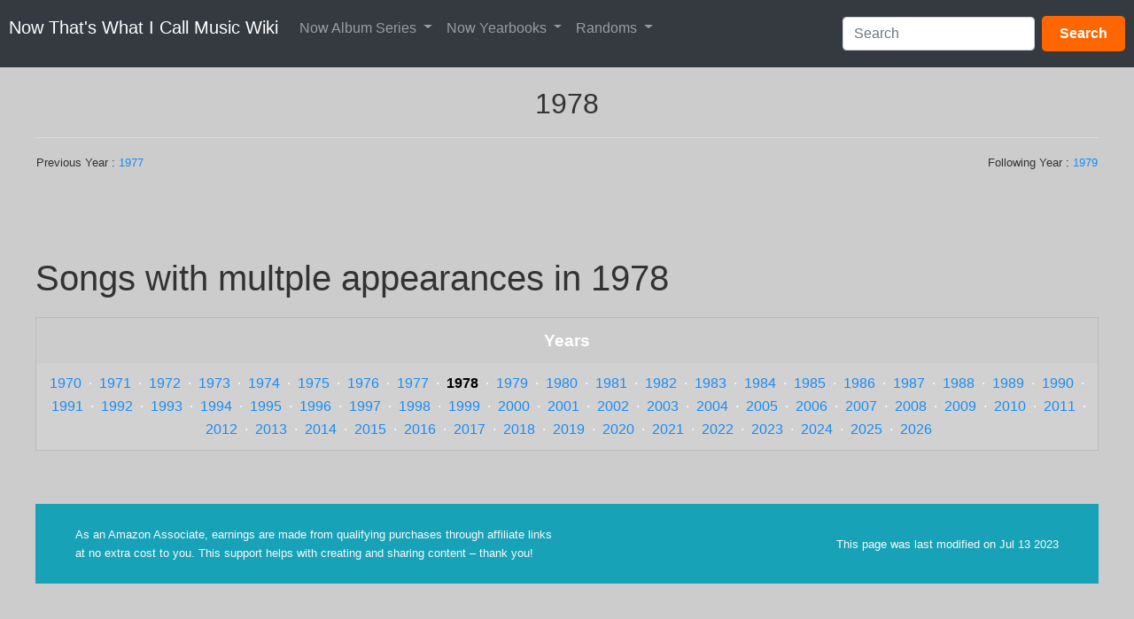

--- FILE ---
content_type: text/html; charset=UTF-8
request_url: https://nowmusicwiki.com/index.php?title=1978
body_size: 9903
content:
<!DOCTYPE html>
<html class="client-nojs" lang="en-GB" dir="ltr">
<head>
<meta charset="UTF-8">
<title>1978 - Now That's What I Call Music Wiki</title>
<script>(function(){var className="client-js";var cookie=document.cookie.match(/(?:^|; )nowmusicdbwikimwclientpreferences=([^;]+)/);if(cookie){cookie[1].split('%2C').forEach(function(pref){className=className.replace(new RegExp('(^| )'+pref.replace(/-clientpref-\w+$|[^\w-]+/g,'')+'-clientpref-\\w+( |$)'),'$1'+pref+'$2');});}document.documentElement.className=className;}());RLCONF={"wgBreakFrames":false,"wgSeparatorTransformTable":["",""],"wgDigitTransformTable":["",""],"wgDefaultDateFormat":"dmy","wgMonthNames":["","January","February","March","April","May","June","July","August","September","October","November","December"],"wgRequestId":"7cebbcaf961807f76177c531","wgCanonicalNamespace":"","wgCanonicalSpecialPageName":false,"wgNamespaceNumber":0,"wgPageName":"1978","wgTitle":"1978","wgCurRevisionId":39232,"wgRevisionId":39232,"wgArticleId":18936,"wgIsArticle":true,"wgIsRedirect":false,"wgAction":"view","wgUserName":null,"wgUserGroups":["*"],"wgCategories":["Year"],"wgPageViewLanguage":"en-gb",
"wgPageContentLanguage":"en-gb","wgPageContentModel":"wikitext","wgRelevantPageName":"1978","wgRelevantArticleId":18936,"wgIsProbablyEditable":false,"wgRelevantPageIsProbablyEditable":false,"wgRestrictionEdit":[],"wgRestrictionMove":[],"wgPageFormsTargetName":null,"wgPageFormsAutocompleteValues":[],"wgPageFormsAutocompleteOnAllChars":false,"wgPageFormsFieldProperties":[],"wgPageFormsCargoFields":[],"wgPageFormsDependentFields":[],"wgPageFormsCalendarValues":[],"wgPageFormsCalendarParams":[],"wgPageFormsCalendarHTML":null,"wgPageFormsGridValues":[],"wgPageFormsGridParams":[],"wgPageFormsContLangYes":null,"wgPageFormsContLangNo":null,"wgPageFormsContLangMonths":[],"wgPageFormsHeightForMinimizingInstances":800,"wgPageFormsDelayReload":false,"wgPageFormsShowOnSelect":[],"wgPageFormsScriptPath":"/extensions/PageForms","edgValues":[],"wgPageFormsEDSettings":null,"wgAmericanDates":false,"wgMediaViewerOnClick":true,"wgMediaViewerEnabledByDefault":true,"srfFilteredConfig":null,
"wgMinervaPermissions":{"watchable":true,"watch":false},"wgMinervaFeatures":{"beta":false,"donate":true,"mobileOptionsLink":false,"categories":false,"pageIssues":false,"talkAtTop":true,"historyInPageActions":true,"overflowSubmenu":true,"tabsOnSpecials":true,"personalMenu":true,"mainMenuExpanded":true,"echo":false,"nightMode":false},"wgMinervaDownloadNamespaces":[0]};RLSTATE={"site.styles":"ready","user.styles":"ready","user":"ready","user.options":"loading","ext.bootstrap.styles":"ready","ext.bootstrapComponents.bootstrap.fix":"ready","skins.minerva.base.styles":"ready","skins.minerva.content.styles.images":"ready","mediawiki.hlist":"ready","skins.minerva.codex.styles":"ready","skins.minerva.icons.wikimedia":"ready","skins.minerva.mainMenu.icons":"ready","skins.minerva.mainMenu.styles":"ready","skins.minerva.amc.styles":"ready","skins.minerva.personalMenu.icons":"ready","skins.minerva.mainMenu.advanced.icons":"ready","skins.minerva.overflow.icons":"ready","ext.srf.styles":"ready"};
RLPAGEMODULES=["ext.headertabs","ext.smw.styles","ext.bootstrap.scripts","smw.entityexaminer","site","mediawiki.page.ready","skins.minerva.scripts","ext.smw.purge"];</script>
<script>(RLQ=window.RLQ||[]).push(function(){mw.loader.impl(function(){return["user.options@12s5i",function($,jQuery,require,module){mw.user.tokens.set({"patrolToken":"+\\","watchToken":"+\\","csrfToken":"+\\"});
}];});});</script>
<link rel="stylesheet" href="/load.php?lang=en-gb&amp;modules=ext.bootstrap.styles%7Cext.bootstrapComponents.bootstrap.fix%7Cext.srf.styles%7Cmediawiki.hlist%7Cskins.minerva.amc.styles%7Cskins.minerva.base.styles%7Cskins.minerva.codex.styles%7Cskins.minerva.content.styles.images%7Cskins.minerva.icons.wikimedia%7Cskins.minerva.mainMenu.advanced.icons%7Cskins.minerva.mainMenu.icons%2Cstyles%7Cskins.minerva.overflow.icons%7Cskins.minerva.personalMenu.icons&amp;only=styles&amp;skin=minerva">
<script async="" src="/load.php?lang=en-gb&amp;modules=startup&amp;only=scripts&amp;raw=1&amp;skin=minerva"></script>
<style>#mw-indicator-mw-helplink {display:none;}</style>
<meta name="ResourceLoaderDynamicStyles" content="">
<link rel="stylesheet" href="/load.php?lang=en-gb&amp;modules=site.styles&amp;only=styles&amp;skin=minerva">
<meta name="generator" content="MediaWiki 1.43.0">
<meta name="robots" content="max-image-preview:standard">
<meta name="format-detection" content="telephone=no">
<meta name="twitter:card" content="summary_large_image">
<meta name="viewport" content="width=device-width, initial-scale=1.0, user-scalable=yes, minimum-scale=0.25, maximum-scale=5.0">
<link rel="alternate" type="application/rdf+xml" title="1978" href="/index.php?title=Special:ExportRDF/1978&amp;xmlmime=rdf">
<link rel="icon" href="/skins/favicons/favicon.ico">
<link rel="search" type="application/opensearchdescription+xml" href="/rest.php/v1/search" title="Now That&#039;s What I Call Music Wiki (en-gb)">
<link rel="EditURI" type="application/rsd+xml" href="https://nowmusicwiki.com/api.php?action=rsd">
<link rel="alternate" type="application/atom+xml" title="Now That&#039;s What I Call Music Wiki Atom feed" href="/index.php?title=Special:RecentChanges&amp;feed=atom">
<meta property="og:title" content="1978">
<meta property="og:site_name" content="Now That&#039;s What I Call Music Wiki">
<meta property="og:url" content="https://nowmusicwiki.com/index.php?title=1978">
<meta property="og:image" content="https://nowmusicwiki.com/resources/assets/change-your-logo.svg">
<meta property="article:modified_time" content="2023-07-13T13:40:15Z">
<meta property="article:published_time" content="2023-07-13T13:40:15Z">
<script type="application/ld+json">{"@context":"http:\/\/schema.org","@type":"Article","name":"1978 - Now That's What I Call Music Wiki","headline":"1978 - Now That's What I Call Music Wiki","mainEntityOfPage":"1978","identifier":"https:\/\/nowmusicwiki.com\/index.php?title=1978","url":"https:\/\/nowmusicwiki.com\/index.php?title=1978","dateModified":"2023-07-13T13:40:15Z","datePublished":"2023-07-13T13:40:15Z","image":{"@type":"ImageObject","url":"https:\/\/nowmusicwiki.com\/resources\/assets\/change-your-logo.svg"},"author":{"@type":"Organization","name":"Now That's What I Call Music Wiki","url":"https:\/\/nowmusicwiki.com","logo":{"@type":"ImageObject","url":"https:\/\/nowmusicwiki.com\/resources\/assets\/change-your-logo.svg","caption":"Now That's What I Call Music Wiki"}},"publisher":{"@type":"Organization","name":"Now That's What I Call Music Wiki","url":"https:\/\/nowmusicwiki.com","logo":{"@type":"ImageObject","url":"https:\/\/nowmusicwiki.com\/resources\/assets\/change-your-logo.svg","caption":"Now That's What I Call Music Wiki"}},"potentialAction":{"@type":"SearchAction","target":"https:\/\/nowmusicwiki.com\/index.php?title=Special:Search&search={search_term}","query-input":"required name=search_term"}}</script>
</head>
<body class="mediawiki ltr sitedir-ltr mw-hide-empty-elt ns-0 ns-subject page-1978 rootpage-1978 stable skin-minerva action-view skin--responsive minerva--history-page-action-enabled"><div id="mw-mf-viewport">
	<div id="mw-mf-page-center">
		<a class="mw-mf-page-center__mask" href="#"></a>
		<header class="header-container header-chrome">
			<div class="minerva-header">
				<nav class="navigation-drawer toggle-list view-border-box">
					<input type="checkbox" id="main-menu-input" class="toggle-list__checkbox" role="button" aria-haspopup="true" aria-expanded="false" aria-labelledby="mw-mf-main-menu-button">
					<label role="button" for="main-menu-input" id="mw-mf-main-menu-button" aria-hidden="true" data-event-name="ui.mainmenu" class="cdx-button cdx-button--size-large cdx-button--fake-button cdx-button--fake-button--enabled cdx-button--icon-only cdx-button--weight-quiet toggle-list__toggle">
    <span class="minerva-icon minerva-icon--menu"></span>
<span></span>
</label>

					<div id="mw-mf-page-left" class="menu view-border-box">
	<ul id="p-navigation" class="toggle-list__list">
			<li class="toggle-list-item ">
				<a class="toggle-list-item__anchor menu__item--home" href="/index.php?title=Main_Page" data-mw="interface">
					<span class="minerva-icon minerva-icon--home"></span>

					<span class="toggle-list-item__label">Home</span>
				</a>
			</li>
			<li class="toggle-list-item ">
				<a class="toggle-list-item__anchor menu__item--random" href="/index.php?title=Special:Random" data-mw="interface">
					<span class="minerva-icon minerva-icon--die"></span>

					<span class="toggle-list-item__label">Random</span>
				</a>
			</li>
	</ul>
	<ul id="p-interaction" class="toggle-list__list">
			<li class="toggle-list-item ">
				<a class="toggle-list-item__anchor menu__item--recentchanges" href="/index.php?title=Special:RecentChanges" data-event-name="menu.recentchanges" data-mw="interface">
					<span class="minerva-icon minerva-icon--recentChanges"></span>

					<span class="toggle-list-item__label">Recent changes</span>
				</a>
			</li>
			<li class="toggle-list-item ">
				<a class="toggle-list-item__anchor menu__item--specialPages" href="/index.php?title=Special:SpecialPages" data-event-name="menu.specialPages" data-mw="interface">
					<span class="minerva-icon minerva-icon--specialPages"></span>

					<span class="toggle-list-item__label">Special pages</span>
				</a>
			</li>
			<li class="toggle-list-item ">
				<a class="toggle-list-item__anchor menu__item--speechBubbles" href="/index.php?title=Now_That%27s_What_I_Call_Music_Wiki:Community_portal" data-event-name="menu.speechBubbles" data-mw="interface">
					<span class="minerva-icon minerva-icon--speechBubbles"></span>

					<span class="toggle-list-item__label">Community portal</span>
				</a>
			</li>
	</ul>
	<ul id="pt-preferences" class="toggle-list__list">
			<li class="toggle-list-item ">
				<a class="toggle-list-item__anchor menu__item--preferences" href="/index.php?title=Special:Preferences" data-event-name="menu.preferences" data-mw="interface">
					<span class="minerva-icon minerva-icon--settings"></span>

					<span class="toggle-list-item__label">Preferences</span>
				</a>
			</li>
	</ul>
	<ul class="hlist">
			<li class="toggle-list-item ">
				<a class="toggle-list-item__anchor menu__item--about" href="/index.php?title=Now_That%27s_What_I_Call_Music_Wiki:About" data-mw="interface">
					
					<span class="toggle-list-item__label">About Now That&#039;s What I Call Music Wiki</span>
				</a>
			</li>
			<li class="toggle-list-item ">
				<a class="toggle-list-item__anchor menu__item--disclaimers" href="/index.php?title=Now_That%27s_What_I_Call_Music_Wiki:General_disclaimer" data-mw="interface">
					
					<span class="toggle-list-item__label">Disclaimers</span>
				</a>
			</li>
	</ul>
</div>

					<label class="main-menu-mask" for="main-menu-input"></label>
				</nav>
				<div class="branding-box">
					<a href="/index.php?title=Main_Page">
						<span>
Now That&#039;s What I Call Music Wiki
</span>
						
					</a>
				</div>
					<form action="/index.php" method="get" class="minerva-search-form">
				<div class="search-box">
					<input type="hidden" name="title" value="Special:Search"/>
					<input class="search skin-minerva-search-trigger" id="searchInput"
						 type="search" name="search" placeholder="Search Now That&#039;s What I Call Music Wiki" aria-label="Search Now That&#039;s What I Call Music Wiki" autocapitalize="sentences" title="Search Now That&#039;s What I Call Music Wiki [f]" accesskey="f">
					<span class="search-box-icon-overlay"><span class="minerva-icon minerva-icon--search"></span>
</span>
				</div>
				<button id="searchIcon" class="cdx-button cdx-button--size-large cdx-button--icon-only cdx-button--weight-quiet skin-minerva-search-trigger">
	    <span class="minerva-icon minerva-icon--search"></span>
<span>Search</span>
	</button>
</form>
		<nav class="minerva-user-navigation" aria-label="User navigation">
					<div class="toggle-list minerva-user-menu">
	<input
		type="checkbox"
		id="minerva-user-menu-checkbox"
		class="toggle-list__checkbox"
		role="button"
		aria-labelledby="minerva-user-menu-toggle"
		aria-expanded="false"
		aria-haspopup="true">
	<label role="button" id="minerva-user-menu-toggle" for="minerva-user-menu-checkbox" aria-hidden="true" data-event-name="ui.usermenu" class="cdx-button cdx-button--size-large cdx-button--fake-button cdx-button--fake-button--enabled cdx-button--icon-only cdx-button--weight-quiet toggle-list__toggle">
    <span class="minerva-icon minerva-icon--userAvatarOutline"></span>
<span>User menu</span>
</label>

	<ul class="toggle-list__list new minerva-user-menu-list toggle-list__list--drop-down" id="p-personal">
				<li class="toggle-list-item">
					<a class="toggle-list-item__anchor menu__item--login" href="/index.php?title=Special:UserLogin&amp;returnto=1978" data-mw="interface">
						<span class="minerva-icon minerva-icon--logIn"></span>

						<span class="toggle-list-item__label">Log in</span>
					</a>
				</li>
	</ul>
</div>
<!-- version 1.1.2 - used for partial template invalidation -->

				</nav>
			</div>
		</header>
		<main id="content" class="mw-body">
			<div class="banner-container">
			<div id="siteNotice"></div>
			</div>
			
			<div class="pre-content heading-holder">
				<div class="page-heading">
					<h1 id="firstHeading" class="firstHeading mw-first-heading"><span class="mw-page-title-main">1978</span></h1>
					<div class="tagline"></div>
				</div>
					<ul id="p-associated-pages" class="minerva__tab-container">
							<li class="minerva__tab selected">
								<a class="minerva__tab-text" href="/index.php?title=1978" rel="" data-event-name="tabs.subject">Page</a>
							</li>
							<li class="minerva__tab new">
								<a class="minerva__tab-text" href="/index.php?title=Talk:1978&amp;action=edit&amp;redlink=1" rel="discussion" data-event-name="tabs.talk">Discussion</a>
							</li>
					</ul>
				<nav class="page-actions-menu">
	<ul id="p-views" class="page-actions-menu__list">
		<li id="language-selector" class="page-actions-menu__list-item">
				<a role="button" href="" data-mw="interface" data-event-name="menu.languages" title="Language" class="cdx-button cdx-button--size-large cdx-button--fake-button cdx-button--fake-button--enabled cdx-button--icon-only cdx-button--weight-quiet   language-selector disabled">
				    <span class="minerva-icon minerva-icon--language"></span>
<span>Language</span>
				</a>
		</li>
		<li id="page-actions-watch" class="page-actions-menu__list-item">
				<a role="button" id="ca-watch" href="/index.php?title=Special:UserLogin&amp;returnto=1978" data-event-name="menu.watch" class="cdx-button cdx-button--size-large cdx-button--fake-button cdx-button--fake-button--enabled cdx-button--icon-only cdx-button--weight-quiet menu__item--page-actions-watch">
				    <span class="minerva-icon minerva-icon--star"></span>
<span>Watch</span>
				</a>
		</li>
		<li id="page-actions-history" class="page-actions-menu__list-item">
				<a role="button" href="/index.php?title=1978&amp;action=history" data-event-name="menu.history" data-mw="interface" class="cdx-button cdx-button--size-large cdx-button--fake-button cdx-button--fake-button--enabled cdx-button--icon-only cdx-button--weight-quiet menu__item--page-actions-history">
				    <span class="minerva-icon minerva-icon--history"></span>
<span>View history</span>
				</a>
		</li>
		<li id="page-actions-viewsource" class="page-actions-menu__list-item">
				<a role="button" id="ca-edit" href="/index.php?title=1978&amp;action=edit" data-event-name="menu.viewsource" data-mw="interface" class="cdx-button cdx-button--size-large cdx-button--fake-button cdx-button--fake-button--enabled cdx-button--icon-only cdx-button--weight-quiet edit-page menu__item--page-actions-viewsource">
				    <span class="minerva-icon minerva-icon--editLock"></span>
<span>View source</span>
				</a>
		</li>
			<li id="page-actions-overflow" class="page-actions-menu__list-item">
				<div class="toggle-list ">
					<input
						type="checkbox"
						id="page-actions-overflow-checkbox"
						class="toggle-list__checkbox"
						role="button"
						aria-labelledby="page-actions-overflow-toggle"
						aria-expanded="false"
						aria-haspopup="true">
					<label role="button" id="page-actions-overflow-toggle" for="page-actions-overflow-checkbox" aria-hidden="true" data-event-name="ui.overflowmenu" class="cdx-button cdx-button--size-large cdx-button--fake-button cdx-button--fake-button--enabled cdx-button--icon-only cdx-button--weight-quiet toggle-list__toggle">
    <span class="minerva-icon minerva-icon--ellipsis"></span>
<span>More</span>
</label>

					<ul class="toggle-list__list new page-actions-overflow-list toggle-list__list--drop-down" id="p-tb">
								<li class="toggle-list-item">
					<a class="toggle-list-item__anchor menu__item--page-actions-overflow-whatlinkshere" href="/index.php?title=Special:WhatLinksHere/1978" data-event-name="menu.whatlinkshere" data-mw="interface">
						<span class="minerva-icon minerva-icon--articleRedirect"></span>

						<span class="toggle-list-item__label">What links here</span>
					</a>
				</li>
							<li class="toggle-list-item">
					<a class="toggle-list-item__anchor menu__item--page-actions-overflow-permalink" href="/index.php?title=1978&amp;oldid=39232" data-event-name="menu.permalink" data-mw="interface">
						<span class="minerva-icon minerva-icon--link"></span>

						<span class="toggle-list-item__label">Permanent link</span>
					</a>
				</li>
							<li class="toggle-list-item">
					<a class="toggle-list-item__anchor menu__item--page-actions-overflow-info" href="/index.php?title=1978&amp;action=info" data-event-name="menu.info" data-mw="interface">
						<span class="minerva-icon minerva-icon--infoFilled"></span>

						<span class="toggle-list-item__label">Page information</span>
					</a>
				</li>
							<li class="toggle-list-item">
					<a class="toggle-list-item__anchor menu__item--page-actions-overflow-smwbrowselink" href="/index.php?title=Special:Browse/:1978" data-event-name="menu.smwbrowselink" data-mw="interface">
						<span class="minerva-icon minerva-icon--database"></span>

						<span class="toggle-list-item__label">Browse properties</span>
					</a>
				</li>
				</ul>
				</div>
			</li>
	</ul>
</nav>
<!-- version 1.0.2 (change every time you update a partial) -->
				<div id="mw-content-subtitle"></div>
			</div>
			<div id="bodyContent" class="content">
				<div id="mw-content-text" class="mw-body-content"><div class="mw-content-ltr mw-parser-output" lang="en-GB" dir="ltr"><p><style>

#headertabs .oo-ui-tabOptionWidget[aria-selected="true"] .oo-ui-labelElement-label {
  border-bottom: none !important;
}


#headertabs .oo-ui-tabOptionWidget[aria-selected="true"] .oo-ui-labelElement-label {
  text-decoration: none !important;
  text-decoration-line: none !important;
  text-decoration-style: none !important;
  text-decoration-thickness: initial !important;
}


#headertabs .oo-ui-labelElement-label {
  margin: 0px;
  padding: 0px;
  text-decoration: none !important;
}

a.oo-ui-labelElement-label {
  text-decoration: none !important;
}

/* Tabs container background - dark theme */
#headertabs .mw-header-tabs-wrapper {
  background-color: transparent;
  padding: 0px;
  margin: 0px;
  border-style: none;
}

/* Bootstrap pill style tabs */
#headertabs .oo-ui-tabOptionWidget {	

  /* Font &amp; Text */
  font-family: -apple-system, BlinkMacSystemFont, Segoe UI, Roboto, Helvetica Neue, Arial, Noto Sans, Liberation Sans, sans-serif, Apple Color Emoji, Segoe UI Emoji, Segoe UI Symbol, Noto Color Emoji;
  font-size: 16px;
  font-style: normal;
  font-variant: normal;
  font-weight: 400;
  letter-spacing: normal;
  line-height: 24px;
  text-align: center;
  text-indent: 0px;
  text-transform: none;
  vertical-align: middle;
  white-space: normal;
  word-spacing: 0px;

  /* Color &amp; Background */
  background-attachment: scroll;
  background-color: #28a745;
  background-image: none;
  background-position: 0% 0%;
  background-repeat: repeat;
  color: rgb(255, 255, 255);

  /* Box */
  border: 0px rgb(255, 255, 255);
  border-top: 0px rgb(255, 255, 255);
  border-right: 0px rgb(255, 255, 255);
  border-bottom: 0px rgb(255, 255, 255);
  border-left: 0px rgb(255, 255, 255);
  margin: 4px;
  padding: 8px 16px;
  max-height: none;
  min-height: 0px;
  max-width: none;
  min-width: 0px;

  /* List */
  list-style-image: none;
  list-style-type: none;
  list-style-position: outside;

  /* Table */
  border-collapse: separate;
  border-spacing: 0px;
  caption-side: top;
  empty-cells: show;
  table-layout: auto;

  /* Miscellaneous */
  overflow: visible;
  cursor: pointer;
  visibility: visible;	

  /* Effects */
  transform: none;
  transition: all;
  outline-offset: 0px;
  box-sizing: border-box;
  resize: none;
  text-shadow: none;
  text-overflow: clip;
  word-wrap: break-word;
  box-shadow: none;
  border-top-left-radius: 4px;
  border-top-right-radius: 4px;
  border-bottom-left-radius: 4px;
  border-bottom-right-radius: 4px;
}

#headertabs .oo-ui-tabOptionWidget[aria-selected="true"] {
  background-color: #1e7e34;
  color: white;
  text-decoration: none !important;
}

/* Remove underline from active tab */
.oo-ui-optionWidget-selected > .oo-ui-labelElement-label {
  text-decoration: none !important;
}

#headertabs .oo-ui-tabOptionWidget:hover:not([aria-selected="true"]) {
  background-color: #1e7e34;
  border-color: #0d6efd;
  color: #ffffff;
  text-decoration: none;
}

/* Tab content panel adjustments */
#headertabs .oo-ui-menuLayout-content {
  background-color: transparent;
  border: none;
  width: 100%;
  padding: 0;
  margin: 0;
}

/* Make individual tab panels fill container width */
#headertabs .oo-ui-indexLayout-stackLayout > div {
  width: 100%;
  border-style: none;
  margin: 0px;
  padding: 5px;
}

/* Make background transparent */
#ooui-php-3 {
  background-color: transparent !important;
}

.mw-header-tabs-wrapper oo-ui-layout oo-ui-panelLayout oo-ui-panelLayout-framed {

}

</style>



</p><p><link href="https://maxcdn.bootstrapcdn.com/bootstrap/4.1.1/css/bootstrap.min.css" rel="stylesheet" id="bootstrap-css" />
<script src="https://maxcdn.bootstrapcdn.com/bootstrap/4.1.1/js/bootstrap.min.js"></script>
<script src="https://cdnjs.cloudflare.com/ajax/libs/jquery/3.2.1/jquery.min.js"></script>
<!------ Include the above in your HEAD tag ---------->
<style>#NMWMenu,
#NMWMenu .navbar,
#NMWMenu .nav-link,
#NMWMenu .dropdown-menu,
#NMWMenu .dropdown-item,
#NMWMenu a,
#NMWMenu button {
font-family: -apple-system, BlinkMacSystemFont, "Segoe UI", Roboto, "Helvetica Neue", Arial, "Noto Sans", "Liberation Sans", sans-serif, "Apple Color Emoji", "Segoe UI Emoji", "Segoe UI Symbol", "Noto Color Emoji"!important;
}

  /* Adds spacing below the menu on mobile devices */
  @media (max-width: 767.98px) {
    #NMWMenu {
      margin-bottom: 20px!important; /* Adjust this value as needed */
    }
  }

</style>
</p><div id="NMWMenu" class="navbar navbar-expand-md navbar-dark bg-dark mb-4" role="navigation">
    <a class="navbar-brand" href="/index.php?title=Main_Page">Now That's What I Call Music Wiki</a>
    <button class="navbar-toggler" type="button" data-toggle="collapse" data-target="#navbarCollapse" aria-controls="navbarCollapse" aria-expanded="false" aria-label="Toggle navigation">
        <span class="navbar-toggler-icon"></span>
    </button>
    <div class="collapse navbar-collapse" id="navbarCollapse">
        <ul class="navbar-nav mr-auto">
<!-- Now Album Series -->
      <li class="nav-item dropdown">
        <a class="nav-link dropdown-toggle" href="#" id="albumDropdown" role="button" data-toggle="dropdown" aria-haspopup="true" aria-expanded="false">
          Now Album Series
        </a>
        <div class="dropdown-menu" aria-labelledby="albumDropdown">
          <a class="dropdown-item" href="/index.php?title=Main_Series">Main Numbered</a>
          <a class="dropdown-item" href="/index.php?title=100_Hits">100 Hits</a>
          <a class="dropdown-item" href="/index.php?title=4CD">4CD Series</a>
          <a class="dropdown-item" href="/index.php?title=Anniversary_Series">Anniversary</a>
          <a class="dropdown-item" href="/index.php?title=Christmas_Series">Christmas</a>
          <a class="dropdown-item" href="/index.php?title=CountrySeries">Country</a>
          <a class="dropdown-item" href="/index.php?title=DVD_Series">DVD</a>
          <a class="dropdown-item" href="/index.php?title=Dance_Series">Dance</a>
          <a class="dropdown-item" href="/index.php?title=Now_12%22_80s">Now 12" 80s</a>
          <a class="dropdown-item" href="/index.php?title=Now_80s_Dancefloor">Now 80s Dancefloor</a>
          <a class="dropdown-item" href="/index.php?title=Now_Millennium">Now Millennium</a>
          <a class="dropdown-item" href="/index.php?title=The_Millennium_Series_(1999)">The Millennium Series (1999)</a>
          <a class="dropdown-item" href="/index.php?title=Now_Presents">Now Presents</a>
          <a class="dropdown-item" href="/index.php?title=Now_Yearbooks">Now Yearbooks</a>
          <a class="dropdown-item" href="/index.php?title=Specials">Specials</a>
        </div>
      </li>

      <!-- Now Yearbook Series -->
<li class="nav-item dropdown">
  <a class="nav-link dropdown-toggle" href="#" id="yearbookDropdown" role="button" data-toggle="dropdown" aria-haspopup="true" aria-expanded="false">
    Now Yearbooks
  </a>
  <div class="dropdown-menu p-2" aria-labelledby="yearbookDropdown" style="max-height: 400px; overflow-y: auto; min-width: 280px;">

    <a class="dropdown-item w-100" href="/index.php?title=Now_Yearbook_1973_(UK_2023)">
      <span class="d-block text-center yearbookmenu" style="color:#ffffff; background-color:#ec2426; padding:6px;">1973</span>
    </a>
    <a class="dropdown-item w-100" href="/index.php?title=Now_Yearbook_1974_(UK_2024)">
      <span class="d-block text-center yearbookmenu" style="color:#ffffff; background-color:#61bc45; padding:6px;">1974</span>
    </a>
    <a class="dropdown-item w-100" href="/index.php?title=Now_Yearbook_1976_(UK_2025)">
      <span class="d-block text-center yearbookmenu" style="color:#bb170b; background-color:#cbe200; padding:6px;">1976</span>
    </a>
    <a class="dropdown-item w-100" href="/index.php?title=Now_Yearbook_1977_(UK_2024)">
      <span class="d-block text-center yearbookmenu" style="color:#e7e7e7; background-color:#1b40b3; padding:6px;">1977</span>
    </a>
    <a class="dropdown-item w-100" href="/index.php?title=Now_Yearbook_1978_(UK_2023)">
      <span class="d-block text-center yearbookmenu" style="color:#ffffff; background-color:#f45aa3; padding:6px;">1978</span>
    </a>
    <a class="dropdown-item w-100" href="/index.php?title=Now_Yearbook_1979_(UK_2022)">
      <span class="d-block text-center yearbookmenu" style="color:#3a1e4f; background-color:#ff780f; padding:6px;">1979</span>
    </a>
    <a class="dropdown-item w-100" href="/index.php?title=Now_Yearbook_1980_(UK_2022)">
      <span class="d-block text-center yearbookmenu" style="color:#333333; background-color:#ffffff; padding:6px;">1980</span>
    </a>
    <a class="dropdown-item w-100" href="/index.php?title=Now_Yearbook_1981_(UK_2022)">
      <span class="d-block text-center yearbookmenu" style="color:#f2fff0; background-color:#ff0506; padding:6px;">1981</span>
    </a>
    <a class="dropdown-item w-100" href="/index.php?title=Now_Yearbook_1982_(UK_2022)">
      <span class="d-block text-center yearbookmenu" style="color:#ef4d34; background-color:#eeea40; padding:6px;">1982</span>
    </a>
    <a class="dropdown-item w-100" href="/index.php?title=Now_Yearbook_1983_(UK_2021)">
      <span class="d-block text-center yearbookmenu" style="color:#fe7c00; background-color:#000000; padding:6px;">1983</span>
    </a>
    <a class="dropdown-item w-100" href="/index.php?title=Now_Yearbook_1984_(UK_2021)">
      <span class="d-block text-center yearbookmenu" style="color:#eeeb3c; background-color:#1c53a5; padding:6px;">1984</span>
    </a>
    <a class="dropdown-item w-100" href="/index.php?title=Now_Yearbook_1985_(UK_2022)">
      <span class="d-block text-center yearbookmenu" style="color:#ffffff; background-color:#1ba140; padding:6px;">1985</span>
    </a>
    <a class="dropdown-item w-100" href="/index.php?title=Now_Yearbook_1986_(UK_2023)">
      <span class="d-block text-center yearbookmenu" style="color:#fafaf4; background-color:#46179b; padding:6px;">1986</span>
    </a>
    <a class="dropdown-item w-100" href="/index.php?title=Now_Yearbook_1987_(UK_2024)">
      <span class="d-block text-center yearbookmenu" style="color:#ffffff; background-color:#ff7500; padding:6px;">1987</span>
    </a>
    <a class="dropdown-item w-100" href="/index.php?title=Now_Yearbook_1988_(UK_2023)">
      <span class="d-block text-center yearbookmenu" style="color:#ffffff; background-color:#1dece2; padding:6px;">1988</span>
    </a>
    <a class="dropdown-item w-100" href="/index.php?title=Now_Yearbook_1989_(UK_2025)">
      <span class="d-block text-center yearbookmenu" style="color:#ffdb3a; background-color:#f5008c; padding:6px;">1989</span>
    </a>
    <a class="dropdown-item w-100" href="/index.php?title=Now_Yearbook_1990_(UK_2024)">
      <span class="d-block text-center yearbookmenu" style="color:#e3d491; background-color:#ee3226; padding:6px;">1990</span>
    </a>
    <a class="dropdown-item w-100" href="/index.php?title=Now_Yearbook_1992_(UK_2023)">
      <span class="d-block text-center yearbookmenu" style="color:#ffffff; background-color:#6cc060; padding:6px;">1992</span>
    </a>
    <a class="dropdown-item w-100" href="/index.php?title=Now_Yearbook_1993_(UK_2024)">
      <span class="d-block text-center yearbookmenu" style="color:#ffd103; background-color:#e1028f; padding:6px;">1993</span>
    </a>
    <a class="dropdown-item w-100" href="/index.php?title=Now_Yearbook_1997_(UK_2025)">
      <span class="d-block text-center yearbookmenu" style="color:#ffffff; background-color:#14d98a; padding:6px;">1997</span>
    </a>
    <a class="dropdown-item w-100" href="/index.php?title=Now_Yearbook_1998_(UK_2024)">
      <span class="d-block text-center yearbookmenu" style="color:#ffffff; background-color:#8f2591; padding:6px;">1998</span>
    </a>
    <a class="dropdown-item w-100" href="/index.php?title=Now_Yearbook_1980_-_1984:_The_Final_Chapter_(UK_2022)">
      <span class="d-block text-center yearbookmenu" style="color:#fef7e4; background-color:#bd9d77; padding:6px;">1980 - 1984: The Final Chapter</span>
    </a>

  </div>
</li>



      <!-- Randoms -->
      <li class="nav-item dropdown">
        <a class="nav-link dropdown-toggle" href="#" id="randomDropdown" role="button" data-toggle="dropdown" aria-haspopup="true" aria-expanded="false">
          Randoms
        </a>
        <div class="dropdown-menu" aria-labelledby="randomDropdown">
          <a class="dropdown-item" href="/index.php?title=Special:RandomInCategory/Now_Album_Track">Random Song</a>
          <a class="dropdown-item" href="/index.php?title=Special:RandomInCategory/Has_List_Of_Tracks">Random Album</a>
          <a class="dropdown-item" href="/index.php?title=Special:RandomInCategory/Artist">Random Artist</a>
        </div>
      </li>

    </ul>

<form action="/index.php" class="form-inline mt-2 mt-md-0" id="searchform" method="get" role="search" autocomplete="off">
  <input id="searchInput" class="form-control mr-sm-2" type="search" name="search" placeholder="Search" aria-label="Search" autocomplete="off" data-min-chars="2" />
  <input type="hidden" name="title" value="Special:Search" />
  <button class="btn" type="submit" style="background-color: #f60; color: white; border: none; padding: 8px 20px; border-radius: 5px; font-weight: bold; cursor: pointer;">
    Search
  </button>
</form>

<script>
  mw.loader.using('mediawiki.searchSuggest', function () {
    new mw.SearchSuggest(document.getElementById('searchInput'));
  });
</script>

    </div>
</div>

<p class="mw-empty-elt"></p><p><br />
</p>
<h2 style="text-align:center;"><span class="mw-headline" id="1978">1978</span></h2>
<table style="width: 100%;">

<tbody><tr>
<td style="width: 50%; font-size: small;">Previous Year&#160;: <a href="/index.php?title=1977" title="1977">1977</a>
</td>
<td style="width: 50%; text-align:right; font-size: small;">Following Year&#160;: <a href="/index.php?title=1979" title="1979">1979</a>
</td></tr></tbody></table>
<p><br />
</p><p><br />
</p>
<h1><span class="mw-headline" id="Songs_with_multple_appearances_in_1978">Songs with multple appearances in 1978</span></h1>
<div id="YearMultipleAppearances">
</div>
<div id="nomoretabs"></div>
<table class="nowraplinks" style="width:100%; text-align: left; color: #ffffff;vertical-align:middle;border-color: #bbbbbb;border-style: solid;border-width: 1px;" cellpadding="10">
<tbody><tr>
<th style="text-align: center;"><big>Years</big>
</th></tr>
<tr>
<td style="background-color:rgba(255, 255, 255, 0.1);text-align: center;"><a href="/index.php?title=1970" title="1970">1970</a>&#160; &#183; &#160;<a href="/index.php?title=1971" title="1971">1971</a>&#160; &#183; &#160;<a href="/index.php?title=1972" title="1972">1972</a>&#160; &#183; &#160;<a href="/index.php?title=1973" title="1973">1973</a>&#160; &#183; &#160;<a href="/index.php?title=1974" title="1974">1974</a>&#160; &#183; &#160;<a href="/index.php?title=1975" title="1975">1975</a>&#160; &#183; &#160;<a href="/index.php?title=1976" title="1976">1976</a>&#160; &#183; &#160;<a href="/index.php?title=1977" title="1977">1977</a>&#160; &#183; &#160;<a class="mw-selflink selflink">1978</a>&#160; &#183; &#160;<a href="/index.php?title=1979" title="1979">1979</a>&#160; &#183; &#160;<a href="/index.php?title=1980" title="1980">1980</a>&#160; &#183; &#160;<a href="/index.php?title=1981" title="1981">1981</a>&#160; &#183; &#160;<a href="/index.php?title=1982" title="1982">1982</a>&#160; &#183; &#160;<a href="/index.php?title=1983" title="1983">1983</a>&#160; &#183; &#160;<a href="/index.php?title=1984" title="1984">1984</a>&#160; &#183; &#160;<a href="/index.php?title=1985" title="1985">1985</a>&#160; &#183; &#160;<a href="/index.php?title=1986" title="1986">1986</a>&#160; &#183; &#160;<a href="/index.php?title=1987" title="1987">1987</a>&#160; &#183; &#160;<a href="/index.php?title=1988" title="1988">1988</a>&#160; &#183; &#160;<a href="/index.php?title=1989" title="1989">1989</a>&#160; &#183; &#160;<a href="/index.php?title=1990" title="1990">1990</a>&#160; &#183; &#160;<a href="/index.php?title=1991" title="1991">1991</a>&#160; &#183; &#160;<a href="/index.php?title=1992" title="1992">1992</a>&#160; &#183; &#160;<a href="/index.php?title=1993" title="1993">1993</a>&#160; &#183; &#160;<a href="/index.php?title=1994" title="1994">1994</a>&#160; &#183; &#160;<a href="/index.php?title=1995" title="1995">1995</a>&#160; &#183; &#160;<a href="/index.php?title=1996" title="1996">1996</a>&#160; &#183; &#160;<a href="/index.php?title=1997" title="1997">1997</a>&#160; &#183; &#160;<a href="/index.php?title=1998" title="1998">1998</a>&#160; &#183; &#160;<a href="/index.php?title=1999" title="1999">1999</a>&#160; &#183; &#160;<a href="/index.php?title=2000" title="2000">2000</a>&#160; &#183; &#160;<a href="/index.php?title=2001" title="2001">2001</a>&#160; &#183; &#160;<a href="/index.php?title=2002" title="2002">2002</a>&#160; &#183; &#160;<a href="/index.php?title=2003" title="2003">2003</a>&#160; &#183; &#160;<a href="/index.php?title=2004" title="2004">2004</a>&#160; &#183; &#160;<a href="/index.php?title=2005" title="2005">2005</a>&#160; &#183; &#160;<a href="/index.php?title=2006" title="2006">2006</a>&#160; &#183; &#160;<a href="/index.php?title=2007" title="2007">2007</a>&#160; &#183; &#160;<a href="/index.php?title=2008" title="2008">2008</a>&#160; &#183; &#160;<a href="/index.php?title=2009" title="2009">2009</a>&#160; &#183; &#160;<a href="/index.php?title=2010" title="2010">2010</a>&#160; &#183; &#160;<a href="/index.php?title=2011" title="2011">2011</a>&#160; &#183; &#160;<a href="/index.php?title=2012" title="2012">2012</a>&#160; &#183; &#160;<a href="/index.php?title=2013" title="2013">2013</a>&#160; &#183; &#160;<a href="/index.php?title=2014" title="2014">2014</a>&#160; &#183; &#160;<a href="/index.php?title=2015" title="2015">2015</a>&#160; &#183; &#160;<a href="/index.php?title=2016" title="2016">2016</a>&#160; &#183; &#160;<a href="/index.php?title=2017" title="2017">2017</a>&#160; &#183; &#160;<a href="/index.php?title=2018" title="2018">2018</a>&#160; &#183; &#160;<a href="/index.php?title=2019" title="2019">2019</a>&#160; &#183; &#160;<a href="/index.php?title=2020" title="2020">2020</a>&#160; &#183; &#160;<a href="/index.php?title=2021" title="2021">2021</a>&#160; &#183; &#160;<a href="/index.php?title=2022" title="2022">2022</a>&#160; &#183; &#160;<a href="/index.php?title=2023" title="2023">2023</a>&#160; &#183; &#160;<a href="/index.php?title=2024" title="2024">2024</a>&#160; &#183; &#160;<a href="/index.php?title=2025" title="2025">2025</a>&#160; &#183; &#160;<a href="/index.php?title=2026" title="2026">2026</a>
</td></tr></tbody></table>
<p><br />
</p><footer class="bg-info text-light py-4" style="margin-top: 10px;">
  <div class="container">
    <div class="row flex-column-reverse flex-md-row">
      <div class="col-md-6 d-flex align-items-center">
        <small>
          As an Amazon Associate, earnings are made from qualifying purchases through affiliate links at no extra cost to you. This support helps with creating and sharing content – thank you!
        </small>
      </div>
      <div class="col-md-6 d-flex align-items-center justify-content-md-end mb-3 mb-md-0">
        <small>
This page was last modified on <span class="smw-format list-format"><span class="smw-row"><span class="smw-field"><span class="smw-value">Jul 13 2023</span></span></span></span>
        </small>
      </div>
    </div>
  </div>
</footer>
<p class="mw-empty-elt"></p>
<!-- 
NewPP limit report
Cached time: 20260112200745
Cache expiry: 0
Reduced expiry: true
Complications: [no‐toc]
[SMW] In‐text annotation parser time: 0.001 seconds
CPU time usage: 0.102 seconds
Real time usage: 0.151 seconds
Preprocessor visited node count: 136/1000000
Post‐expand include size: 8204/4194304 bytes
Template argument size: 0/4194304 bytes
Highest expansion depth: 7/100
Expensive parser function count: 0/100
Unstrip recursion depth: 0/20
Unstrip post‐expand size: 14103/5000000 bytes
-->
<!--
Transclusion expansion time report (%,ms,calls,template)
100.00%  127.190      1 Template:Year
100.00%  127.190      1 -total
 36.69%   46.661      1 Template:YearNavBox
  7.80%    9.915      1 Template:SiteFooter
  5.57%    7.079      1 Template:Siteheader
  2.44%    3.105      1 Template:CSS_for_Headertabs
  2.19%    2.782      1 Template:Sysop_Menu
  1.55%    1.968      1 Template:Main_Menu
-->
</div>
<div class="printfooter" data-nosnippet="">Retrieved from "<a dir="ltr" href="https://nowmusicwiki.com/index.php?title=1978&amp;oldid=39232">https://nowmusicwiki.com/index.php?title=1978&amp;oldid=39232</a>"</div></div>
				
			</div>
			<div class="post-content" id="page-secondary-actions">
			</div>
		</main>
		<footer class="mw-footer minerva-footer" role="contentinfo">
		  <a class="last-modified-bar" href="/index.php?title=1978&amp;action=history">
  	<div class="post-content last-modified-bar__content">
  		 <span class="minerva-icon minerva-icon-size-medium minerva-icon--modified-history"></span>
 
  		<span class="last-modified-bar__text modified-enhancement"
  				data-user-name="Admin"
  				data-user-gender="male"
  				data-timestamp="1689255615">
  				<span>Last edited on 13 July 2023, at 13:40</span>
  		</span>
  		 <span class="minerva-icon minerva-icon-size-small minerva-icon--expand"></span>
 
  	</div>
  </a>
	<div class="post-content footer-content">
			
			<div id="p-lang">
	    <h4>Languages</h4>
	    <section>
	        <ul id="p-variants" class="minerva-languages"></ul>
	        <p>This page is not available in other languages.</p>
	    </section>
	</div>	<div class="minerva-footer-logo">
Now That&#039;s What I Call Music Wiki
</div>
			<ul id="footer-info" class="footer-info hlist hlist-separated">
	<li id="footer-info-lastmod"> This page was last modified on 13 July 2023, at 13:40.</li>
</ul>

			<ul id="footer-places" class="footer-places hlist hlist-separated">
	<li id="footer-places-privacy"><a href="/index.php?title=Now_That%27s_What_I_Call_Music_Wiki:Privacy_policy">Privacy policy</a></li>
	<li id="footer-places-about"><a href="/index.php?title=Now_That%27s_What_I_Call_Music_Wiki:About">About Now That&#039;s What I Call Music Wiki</a></li>
	<li id="footer-places-disclaimers"><a href="/index.php?title=Now_That%27s_What_I_Call_Music_Wiki:General_disclaimer">Disclaimers</a></li>
</ul>

			</div>
		</footer>
			</div>
</div>
<div class="mw-notification-area" data-mw="interface"></div>
<!-- v:8.3.1 -->
<script>(RLQ=window.RLQ||[]).push(function(){mw.config.set({"wgBackendResponseTime":449,"wgPageParseReport":{"smw":{"limitreport-intext-parsertime":0.001},"limitreport":{"cputime":"0.102","walltime":"0.151","ppvisitednodes":{"value":136,"limit":1000000},"postexpandincludesize":{"value":8204,"limit":4194304},"templateargumentsize":{"value":0,"limit":4194304},"expansiondepth":{"value":7,"limit":100},"expensivefunctioncount":{"value":0,"limit":100},"unstrip-depth":{"value":0,"limit":20},"unstrip-size":{"value":14103,"limit":5000000},"timingprofile":["100.00%  127.190      1 Template:Year","100.00%  127.190      1 -total"," 36.69%   46.661      1 Template:YearNavBox","  7.80%    9.915      1 Template:SiteFooter","  5.57%    7.079      1 Template:Siteheader","  2.44%    3.105      1 Template:CSS_for_Headertabs","  2.19%    2.782      1 Template:Sysop_Menu","  1.55%    1.968      1 Template:Main_Menu"]},"cachereport":{"timestamp":"20260112200745","ttl":0,"transientcontent":true}}});});</script>
</body>
</html>

--- FILE ---
content_type: text/css; charset=utf-8
request_url: https://nowmusicwiki.com/load.php?lang=en-gb&modules=site.styles&only=styles&skin=minerva
body_size: 2409
content:
.mw-parser-output img{max-width:100% !important;height:auto !important;display:block}.mw-search-profile-tabs{display:none !important}#mw-searchoptions{display:none !important}.minerva-edit-search{margin:0.5em 0;display:flex}.minerva-edit-search input[type="search"]{flex:1;padding:0.4em;border:1px solid #ccc;border-radius:4px}p:empty{margin:0;padding:0;line-height:0;height:0}.mw-body{margin-left:10px;margin-right:10px}#mw-mf-page-center{background-color:#cccccc}.mw-body-content h1,.mw-body-content h2,.mw-body-content h3,.mw-body-content h4,.mw-body-content h5{font-family:-apple-system,BlinkMacSystemFont,"Segoe UI",Roboto,"Helvetica Neue",Arial,"Noto Sans","Liberation Sans",sans-serif,"Apple Color Emoji","Segoe UI Emoji","Segoe UI Symbol","Noto Color Emoji"!important}.mw-headline{color:#333333 !important}.header-container{display:none}.mw-footer{display:none}.page-actions-menu{display:none}.firstHeading{display:none}.minerva__tab-container{display:none}#page-secondary-actions{display:none}.last-modified-bar{display:none}.minerva-footer-logo{display:none}.last-modified-bar__text{display:none}.minerva-icon{display:none}.page-actions-menu__list{display:none}body,.mw-body{background-color:#cccccc !important;color:#333333 !important}@media screen and (min-width:1000px){.pre-content.heading-holder{max-width:1200px !important;width:100% !important;margin:0 auto !important}}@media screen and (min-width:993.3px){.banner-container,.minerva-anon-talk-message,.minerva-header,.page-header-bar,.overlay-header,.content,.overlay-content,.content-unstyled,.pre-content,.post-content,#mw-content-text > form{margin-left:auto !important;margin-right:auto !important;width:100% !important;max-width:1200px !important;padding:0px !important}}.slider{background:url(https://nowmusicwiki.com/skins/NowMusicWiki-800-High.jpg) no-repeat;background-size:cover;background-attachment:fixed;background-position:10% 0%;padding:200px 0px 200px 20px;position:relative;@extend .overly;@include desktop{padding:150px 0}.block{color:#E3E3E4;text-align:center;h1{font-weight:100;font-size:45px;line-height:60px;letter-spacing:10px;padding-bottom:15px;text-transform:uppercase;@include desktop{font-size:36px;line-height:46px}@include tablet{font-size:32px;line-height:42px}}p{margin-bottom:30px;color:#b9b9b9;font-size:18px;line-height:27px;font-weight:300;@include desktop{font-size:16px}}}}a:link{color:#1a8bf3}a:visited{color:#6bb1f2}a:active{color:#1a67f3}a.new{color:#f31aa4}a.extiw,a.external{color:#1a67f3}a.stub{color:#009da5}a:hover{color:#729c0c}a:active{color:#00ff00}a.new:visited{color:#f31aa4 !important}span.whitelink a:link{color:#ffffff}span.whitelink a:link:hover{color:#000000}span.whitelink a:visited{color:#ffffff}span.whitelink a:link:active,span.whitelink a:link.new,span.whitelink a:link.extiw,span.whitelink a:link.external,span.whitelink a:link.external.visited,span.whitelink a:link.stub{color:#ffffff}a,a:visited,a:active{text-decoration:none!important}.mw-body-content a.external{color:#ffc411 !important}.mw-body-content a.external:visited{color:#ffc411 !important}.mw-body-content a.external:hover{color:#ff7b11 !important}.mw-body-content{color:#333333}.list-group-item.d-flex.justify-content-between.align-items-center{box-sizing:border-box;position:relative;display:flex;margin-bottom:1px;padding:0.2rem 0.5rem 0.2rem 0;background-color:rgb(40,40,40);border:1px solid rgb(40,40,40);border-radius:inherit;justify-content:space-between;align-items:center;color:rgb(255,255,255)}.list-group-item.d-flex.justify-content-between.align-items-center:hover{background-color:rgb(30,30,30) !important}.tocnumber{display:none}.checkboxLabel,.radioButtonItem{width:200px !important;display:block !important;float:left !important}.nowraplinks a,.nowraplinks .selflink{white-space:nowrap}@media only screen and (min-width:850px){ul.smw-format.ul-format.columnsul{column-count:2}ul.smw-format.ul-format.columnsmainserieslist{column-count:8}ul.smw-format.ul-format.columnsthreelist{column-count:3}ul.smw-format.ul-format.columnstwolist{column-count:2}ul.smw-format.ul-format.columnsfourlist{column-count:4}ul.smw-format.ul-format.columnsfivelist{column-count:5}ul.smw-format.ul-format.columnssixlist{column-count:6}}@media only screen and (max-width:849px){ul.smw-format.ul-format.columnsmainserieslist{column-count:2}}ul.smw-format.ul-format li{margin-bottom:0.15em;line-height:1.3}ul.smw-format.ul-format{column-gap:1.2em}#mw-whatlinkshere-list li{margin-bottom:0.15em;line-height:1.3}.sortable .row-even{background-color:#343a40;color:#dddddd;border:none !important;padding:15px}.sortable .row-odd{background-color:#373d43;color:#dddddd;border:none !important;padding:15px}.smwtable .song a{font-weight:bold;padding:15px;border-width:0px}.sortable .headerSort{background-color:#2c3237 !important;color:#dddddd;border:none;border-width:0px;padding:15px}.wikitable{border:none !important;border-width:0px}#td{background-color:#343a40;color:#dddddd;border-top:none !important;border-width:0px;padding:15px}.thumbinner{background-color:rgba(201,76,76,0.0) !important;border:none !important;border-width:0px}.magnify{display:none}.ht-editsection{display:none}.mw-editsection{display:none}.dropdown-menu.show{background-color:#343a40 !important}.dropdown-item{background-color:#343a40 !important}.dropdown-item:hover{color:#fae000 !important}.yearbookmenu:hover{color:#fae000 !important;background-color:#000000 !important}.dropdown-menu li{position:relative}.dropdown-menu .dropdown-submenu{display:none;position:absolute;left:100%;top:-7px}.dropdown-menu .dropdown-submenu-left{right:100%;left:auto}.dropdown-menu > li:hover > .dropdown-submenu{display:block}.slider-link a{color:#ffffff !important;font-family:Roboto,-apple-system,BlinkMacSystemFont,"Segoe UI","Helvetica Neue",Arial,sans-serif}#firstHeading{color:#333333 !important}.instanceMain{color:#000000 !important}.fieldValuesDisplay{color:#000000 !important}.slider-mobile{display:none}.slider-desktop{display:block}@media only screen and (max-width:767px){.slider-desktop{display:none}.slider-mobile{display:block}}@media (min-width:769px){#navbar .nav-item.dropdown > .dropdown-menu{max-height:500px;overflow-y:auto;scrollbar-width:thin;scrollbar-color:#888 transparent}}@media (max-width:768px){#navbar .nav-item.dropdown > .dropdown-menu{max-height:300px;overflow-y:auto;-webkit-overflow-scrolling:touch;scrollbar-width:thin;scrollbar-color:#888 transparent}}#navbar .nav-item.dropdown > .dropdown-menu::-webkit-scrollbar{width:8px}#navbar .nav-item.dropdown > .dropdown-menu::-webkit-scrollbar-thumb{background-color:#888;border-radius:4px}#navbar .nav-item.dropdown > .dropdown-menu::-webkit-scrollbar-track{background:transparent}.nav-pills{list-style:none;padding-left:0;margin-bottom:0}ul.nav{list-style:none;padding-left:0;margin-bottom:0}.nav-pills,ul.nav,.dropdown-menu,.dropdown-menu > li{list-style:none !important}.dropdown-menu a.dropdown-item{list-style:none !important}.navbar-nav{list-style:none !important;padding-left:0 !important;margin:0 !important}.navbar-brand,.nav-link{height:56px;display:flex;align-items:center;padding-top:0;padding-bottom:0;line-height:normal}.mw-selflink.selflink{color:black !important}.navbar .dropdown-toggle,.navbar .dropdown-menu a{cursor:pointer}.navbar .dropdown-item.active,.navbar .dropdown-item:active{color:inherit;text-decoration:none;background-color:inherit}.navbar .dropdown-item:focus,.navbar .dropdown-item:hover{color:#16181b;text-decoration:none;background-color:#f8f9fa}@media (min-width:767px){.navbar .dropdown-toggle:not(.nav-link)::after{display:inline-block;width:0;height:0;margin-left:.5em;vertical-align:0;border-bottom:.3em solid transparent;border-top:.3em solid transparent;border-left:.3em solid}}#YearMultipleAppearances ul{margin-bottom:0.15em;line-height:1.3}#YearMultipleAppearances ul li{margin:0;padding:0}#NMWMenu{padding:10px}#NMWMenu li.nav-item{margin-bottom:-9px !important}#NMWMenu{position:fixed;top:0;left:0;right:0;width:100%;z-index:1030;margin-bottom:0px !important}#SysopMenu{padding:10px}#SysopMenu li.nav-item{margin-bottom:-9px !important}